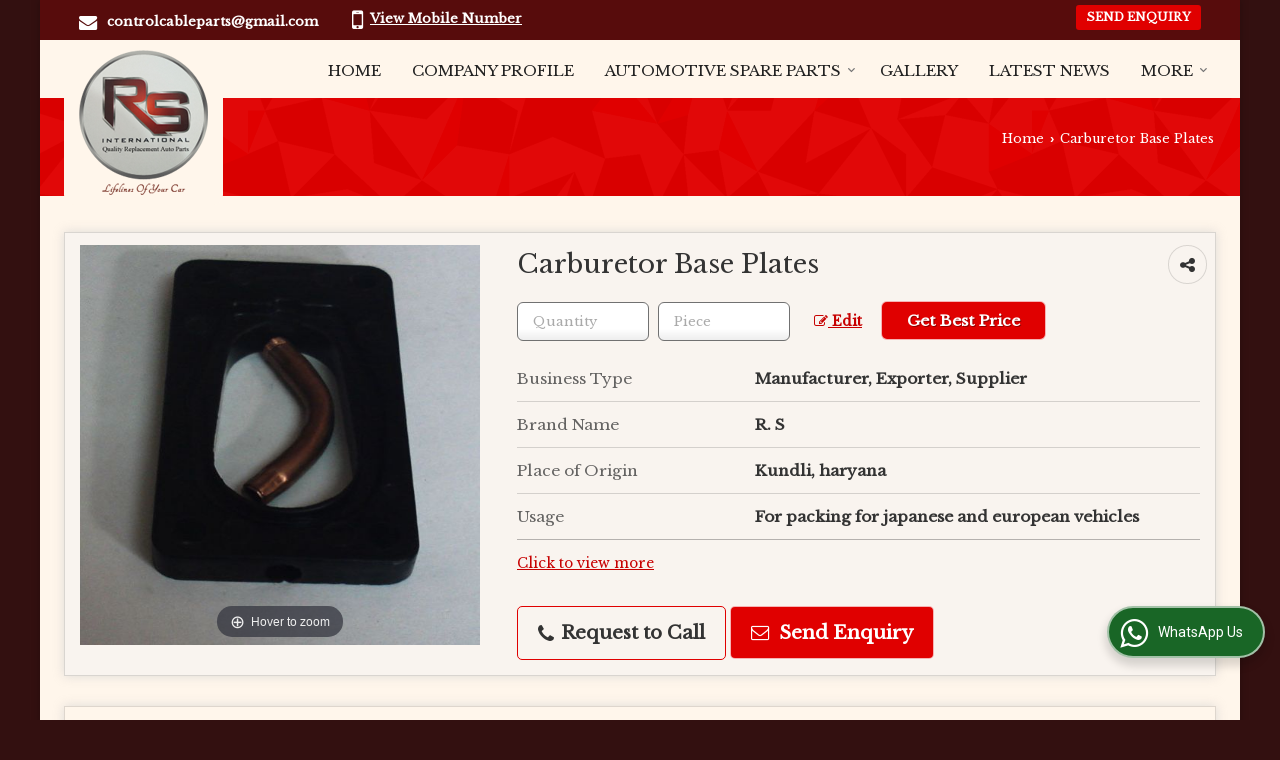

--- FILE ---
content_type: text/html; charset=UTF-8
request_url: https://www.controlcableparts.com/hitcounter/index.php?show_id=52981
body_size: 166
content:
		document.write('<img src="//catalog.wlimg.com/counters-img/black_format1_3.gif" class="vam" alt="3" width="19" height="19" />&nbsp;<img src="//catalog.wlimg.com/counters-img/black_format1_1.gif" class="vam" alt="1" width="19" height="19" />&nbsp;<img src="//catalog.wlimg.com/counters-img/black_format1_4.gif" class="vam" alt="4" width="19" height="19" />&nbsp;<img src="//catalog.wlimg.com/counters-img/black_format1_4.gif" class="vam" alt="4" width="19" height="19" />&nbsp;<img src="//catalog.wlimg.com/counters-img/black_format1_7.gif" class="vam" alt="7" width="19" height="19" />&nbsp;');
		